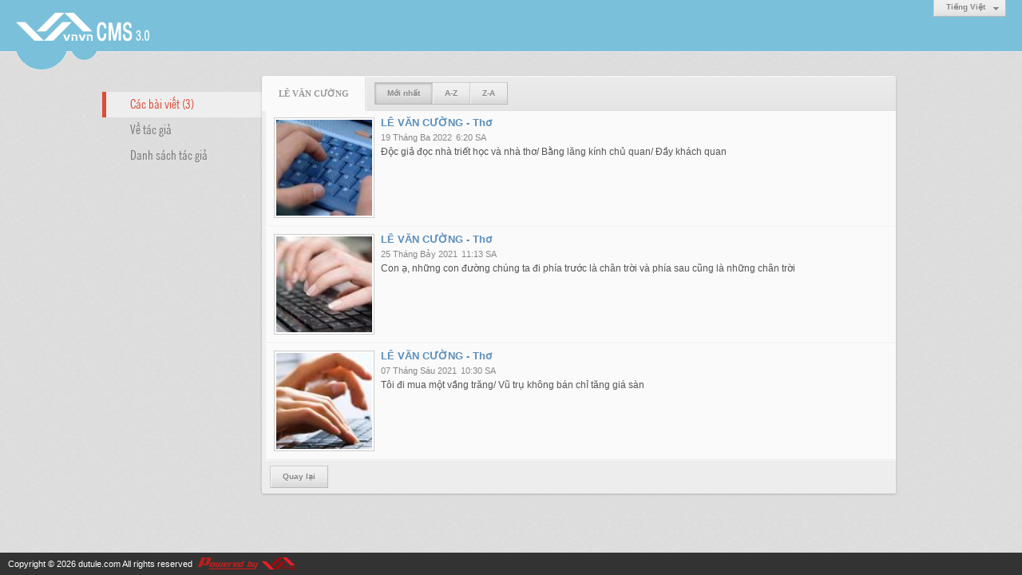

--- FILE ---
content_type: text/html; charset=utf-8
request_url: https://dutule.com/author/post?a=2116&r=L2E0NjY3L25oYS12YW4tZG9hbi1xdW9jLXN5LWR1LXR1LWxlLWRvYW4tcXVvYy1odW5nLTIwMTIt
body_size: 3799
content:
<!DOCTYPE html><html lang="vi-VN" data-culture="vi-VN"><head><title>Lê Văn Cường - Các bài viết</title><meta http-equiv="Content-Type" content="text/html; charset=utf-8"><meta name="viewport" content="width=device-width, initial-scale=1.0, maximum-scale=5"><meta name="format-detection" content="telephone=no"><link href="/content/themes/owner/tusachtiengviet_com/css/BACeAM9XuK6k23v8pdpnmQzJI02l2meZDMkjTdryLPdsWsM-.fcss" rel="preload" as="style"><link href="/content/themes/owner/tusachtiengviet_com/css/AQApABMjIB558ptJy5ktRw_-No7LmS1HD_42jhMjIB558ptJ.fcss" rel="preload" as="style"><link href="/content/themes/owner/tusachtiengviet_com/css/BACeAM9XuK6k23v8pdpnmQzJI02l2meZDMkjTdryLPdsWsM-.fcss" rel="stylesheet" type="text/css"><link href="/content/themes/owner/tusachtiengviet_com/css/AQApABMjIB558ptJy5ktRw_-No7LmS1HD_42jhMjIB558ptJ.fcss" rel="stylesheet" type="text/css"><link rel="canonical" href="https://dutule.com/author/post/2116/1/le-van-cuong"><meta name="apple-mobile-web-app-title" content="Du&#32;Tử&#32;Lê"><meta name="application-name" content="Du&#32;Tử&#32;Lê"><link rel="shortcut icon" type="image/x-icon" href="https://dutule.com/images/site/fav.ico"><script id="script_loader_init">document.cookie='fn_screen='+window.innerWidth+'x'+window.innerHeight+'; path=/';if(!$)var _$=[],_$$=[],$=function(f){_$.push(f)},js_loader=function(f){_$$.push(f)}</script><script>(function(){var l=window.language,a={"message":"Thông báo","ok":"Đồng ý","cancel":"Hủy lệnh","close":"Đóng lại","enable_cookie":"Trình duyệt của bạn đã tắt cookie. Hãy chắc chắn rằng cookie được bật và thử lại.","":""};if(!l){l=window.language={}}for(var n in a){if(!l[n])l[n]=a[n]}})()</script></head><body class="lang_vi"><div id="root"><div id="header_section"><div class="language_list"><div class="nw_group_button"><div class="nw_dropdown_menu"><div class="nw_dropdown_menu_title"><span class="nw_dropdown_menu_text">Tiếng Việt</span></div><div class="nw_dropdown_menu_hand"></div><div class="nw_ui_menu language_list_menu"><div class="nw_ui_menu_wrap"><div class="nw_ui_menu_list"><a class="flag_en" rel="nofollow" href="/cmd/language?lang=en&amp;redirect=L2F1dGhvci9wb3N0P2E9MjExNiZyPUwyRTBOalkzTDI1b1lTMTJZVzR0Wkc5aGJpMXhkVzlqTFhONUxXUjFMWFIxTFd4bExXUnZZVzR0Y1hWdll5MW9kVzVuTFRJd01USXQ">English</a><a class="flag_vi active" rel="nofollow" href="/cmd/language?lang=vi&amp;redirect=L2F1dGhvci9wb3N0P2E9MjExNiZyPUwyRTBOalkzTDI1b1lTMTJZVzR0Wkc5aGJpMXhkVzlqTFhONUxXUjFMWFIxTFd4bExXUnZZVzR0Y1hWdll5MW9kVzVuTFRJd01USXQ">Tiếng Việt</a></div><div class="gbmab"></div><div class="gbmac"></div></div></div></div></div></div><a href="/" class="back_to_home"><img style="border:0" src="https://dutule.com/images/site/logo.png" width="170" height="37" alt="Du&#32;Tử&#32;Lê" title="Du&#32;Tử&#32;Lê"></a><div class="clear"></div><div class="header_decorate"></div></div><div id="content_section"><div id="content_section_padding"><div class="content_section_padding_hasmenu"><div class="uinfo_menu"><ul><li><a class="active" title="Các bài viết">Các bài viết (3)</a></li><li><a title="Về tác giả" href="/author/about/2116/le-van-cuong">Về tác giả</a></li><li><a title="Danh sách tác giả" href="/author/list">Danh sách tác giả</a></li></ul></div><div class="uinfo_content"><form action="" autocomplete="off" method="post"><div class="nw_box"><div class="nw_box_title"><div class="nw_box_title_right"></div><div class="nw_box_title_left"><div class="nw_box_tab" data-for="#tbEditContent_m_search"><div data-name="main" class="active">Lê&#32;Văn&#32;Cường</div></div><div class="nw_group_button hidden-xs" style="float:left"><a class=" active" rel="nofollow" href="/author/post/2116/1/le-van-cuong?o=0">Mới nhất</a><a class="" rel="nofollow" href="/author/post/2116/1/le-van-cuong?o=1">A-Z</a><a class="" rel="nofollow" href="/author/post/2116/1/le-van-cuong?o=2">Z-A</a></div></div><div class="clear"></div></div><div class="nw_box_content"><div class="clear"></div><div id="tbEditContent_m_search" class="tbEditContent nw_box_tab_content"><div class="tbTabPage" data-name="main" style="height: auto; overflow: hidden; display: block;"><div class="tbTabContent"><div class="tbField"><div class="tbField_Box"><div class="tbFieldContent col-xs-12"><div class="pl_content"><div class="pl_thumbnail"><div class="pl_thumbnail_border"><a style="width: 120px" href="/a10390/le-van-cuong-tho" class="nw_image"><img class="imglazy" src="/images/site/blank.png" data-original="/images/file/WlQTVC2e0wgBAG4i/thudocgia-03-thumbnail.jpg" title="thudocgia-03-thumbnail" alt="thudocgia-03-thumbnail" width="120" height="120" data-info="100,100"><noscript><img itemprop="thumbnailUrl" src="/images/file/WlQTVC2e0wgBAG4i/thudocgia-03-thumbnail.jpg" title="thudocgia-03-thumbnail" alt="thudocgia-03-thumbnail" width="120" height="120" data-info="100,100"></noscript><div itemprop="image" itemscope itemtype="https://schema.org/ImageObject"><meta itemprop="url" content="/images/file/WlQTVC2e0wgBAG4i/thudocgia-03-thumbnail.jpg"><meta itemprop="width" content="120"><meta itemprop="height" content="120"></div></a></div></div><div class="pl_title"><h2><a href="/a10390/le-van-cuong-tho" class="pl_atitle">LÊ VĂN CƯỜNG - Thơ</a></h2></div><span class="pl_date">19 Tháng Ba 2022</span><span class="pl_time">6:20 SA</span><div class="pl_brief">Độc giả đọc nhà triết học và nhà thơ/ Bằng lăng kính chủ quan/ Đầy khách quan</div><div class="clear"></div></div></div></div><div class="clear"></div></div><div class="tbField"><div class="tbField_Box"><div class="tbFieldContent col-xs-12"><div class="pl_content"><div class="pl_thumbnail"><div class="pl_thumbnail_border"><a style="width: 120px" href="/a10057/le-van-cuong-tho" class="nw_image"><img class="imglazy" src="/images/site/blank.png" data-original="/images/file/KGYHVC2e0wgBANo_/images-1-thumbnail.jpg" title="images-1-thumbnail" alt="images-1-thumbnail" width="120" height="120" data-info="100,100"><noscript><img itemprop="thumbnailUrl" src="/images/file/KGYHVC2e0wgBANo_/images-1-thumbnail.jpg" title="images-1-thumbnail" alt="images-1-thumbnail" width="120" height="120" data-info="100,100"></noscript><div itemprop="image" itemscope itemtype="https://schema.org/ImageObject"><meta itemprop="url" content="/images/file/KGYHVC2e0wgBANo_/images-1-thumbnail.jpg"><meta itemprop="width" content="120"><meta itemprop="height" content="120"></div></a></div></div><div class="pl_title"><h2><a href="/a10057/le-van-cuong-tho" class="pl_atitle">LÊ VĂN CƯỜNG - Thơ</a></h2></div><span class="pl_date">25 Tháng Bảy 2021</span><span class="pl_time">11:13 SA</span><div class="pl_brief">Con ạ, những con đường chúng ta đi phía trước là chân trời và phía sau cũng là những chân trời</div><div class="clear"></div></div></div></div><div class="clear"></div></div><div class="tbField"><div class="tbField_Box"><div class="tbFieldContent col-xs-12"><div class="pl_content"><div class="pl_thumbnail"><div class="pl_thumbnail_border"><a style="width: 120px" href="/a9989/le-van-cuong-tho" class="nw_image"><img class="imglazy" src="/images/site/blank.png" data-original="/images/file/ZxgYVC2e0wgBAFAy/thudocgia-05-thumbnail.jpg" title="thudocgia-05-thumbnail" alt="thudocgia-05-thumbnail" width="120" height="120" data-info="100,100"><noscript><img itemprop="thumbnailUrl" src="/images/file/ZxgYVC2e0wgBAFAy/thudocgia-05-thumbnail.jpg" title="thudocgia-05-thumbnail" alt="thudocgia-05-thumbnail" width="120" height="120" data-info="100,100"></noscript><div itemprop="image" itemscope itemtype="https://schema.org/ImageObject"><meta itemprop="url" content="/images/file/ZxgYVC2e0wgBAFAy/thudocgia-05-thumbnail.jpg"><meta itemprop="width" content="120"><meta itemprop="height" content="120"></div></a></div></div><div class="pl_title"><h2><a href="/a9989/le-van-cuong-tho" class="pl_atitle">LÊ VĂN CƯỜNG - Thơ</a></h2></div><span class="pl_date">07 Tháng Sáu 2021</span><span class="pl_time">10:30 SA</span><div class="pl_brief">Tôi đi mua một vầng trăng/ Vũ trụ không bán chỉ tăng giá sàn</div><div class="clear"></div></div></div></div><div class="clear"></div></div></div></div></div><div class="clear"></div></div><div class="nw_box_bottom"><div class="nw_box_bottom_right"></div><div class="nw_box_bottom_left"><div class="nw_group_button"><a href="javascript:history.back()" rel="nofollow">Quay lại</a></div></div><div class="clear"></div></div></div></form></div></div><div class="clear"></div></div></div><div id="footer_section"><div id="copyright_nav">Copyright &copy; 2026 <a target="_blank" title="dutule.com" href="/">dutule.com</a>&nbsp;All rights reserved <a target="_blank" title="www.vnvn.net" href="http://www.vnvn.net"><img src="/images/site/powered-by-vnvn.png" width="128" height="20" title="VNVN System" alt="VNVN System"></a></div></div></div><script>$(function(){(function(i,s,o,g,r,a,m){i['GoogleAnalyticsObject']=r;i[r]=i[r]||function(){(i[r].q=i[r].q||[]).push(arguments)},i[r].l=1*new Date();a=s.createElement(o),m=s.getElementsByTagName(o)[0];a.async=!0;a.src=g;m.parentNode.insertBefore(a,m)})(window,document,'script','//www.google-analytics.com/analytics.js','ga');ga('create','UA-228784330-21','auto');ga('require', 'displayfeatures');ga('send','pageview',{'page':'/author/post/2116/1/le-van-cuong'});});</script><noscript><img src="https://www.google-analytics.com/__utm.gif?utmwv=1&amp;utmn=158151671&amp;utmsr=-&amp;utmsc=-&amp;utmul=-&amp;utmje=0&amp;utmfl=-&amp;utmdt=-&amp;utmhn=auto&amp;utmr=-&amp;utmp=L%c3%aa+V%c4%83n+C%c6%b0%e1%bb%9dng+-+%7blang%3atb%24author%24search_post%7d&amp;utmac=UA-228784330-21&amp;utmcc=__utma%3D359743454.1528958431.1769443091208.1769443091208.1769443091208.2%3B%2B__utmb%3D359743454%3B%2B__utmc%3D359743454%3B%2B__utmz%3D359743454.1769443091208.2.2.utmccn%3D(direct)%7Cutmcsr%3D(direct)%7Cutmcmd%3D(none)%3B%2B__utmv%3D359743454.-%3B" alt="GA" style="display: none;border:none;"></noscript><script id="script_loader_end" data-event="nw.loader.VzacO6pQAdhCzgF5">(function(){var g=window,f=document,d=g.addEventListener,b=g.attachEvent;g.__$$$=[{path:"/content/themes/owner/tusachtiengviet_com/scripts/EgBbAjfS_mJfiyuN_nhEOdr0PvL-eEQ52vQ-8iWgQ2xTKZio.fjs",async:0,group:0},{path:"/content/themes/owner/tusachtiengviet_com/scripts/AQA0AKEd_hu0C28rTnCJrpDl8SFOcImukOXxIaEd_hu0C28r.fjs",async:0,group:0},{path:"/content/themes/owner/tusachtiengviet_com/scripts/AQA3AEzGvIG9NdnLVWhnUlCPU4VVaGdSUI9ThUzGvIG9NdnL.fjs",async:0,group:0},{path:"/content/themes/owner/tusachtiengviet_com/scripts/AgBnAAiX32Q6dzjjbxscObrrC81vGxw5uusLzW2VHasK0kbr.fjs",async:0,group:0}];g.NV3VER=635230020230823001;if(!g.BROWSER){g.BROWSER=33024;}if (g.nw_loader)nw_loader("nw.loader.VzacO6pQAdhCzgF5");else {var ls=f.createElement('script');ls.type='text/javascript';ls.src="/content/themes/owner/tusachtiengviet_com/scripts/AQAiAG_BOJTUC7ykToM9r5GYH_JOgz2vkZgf8m_BOJTUC7yk.fjs";f.getElementsByTagName('head')[0].appendChild(ls);}})();</script></body></html>